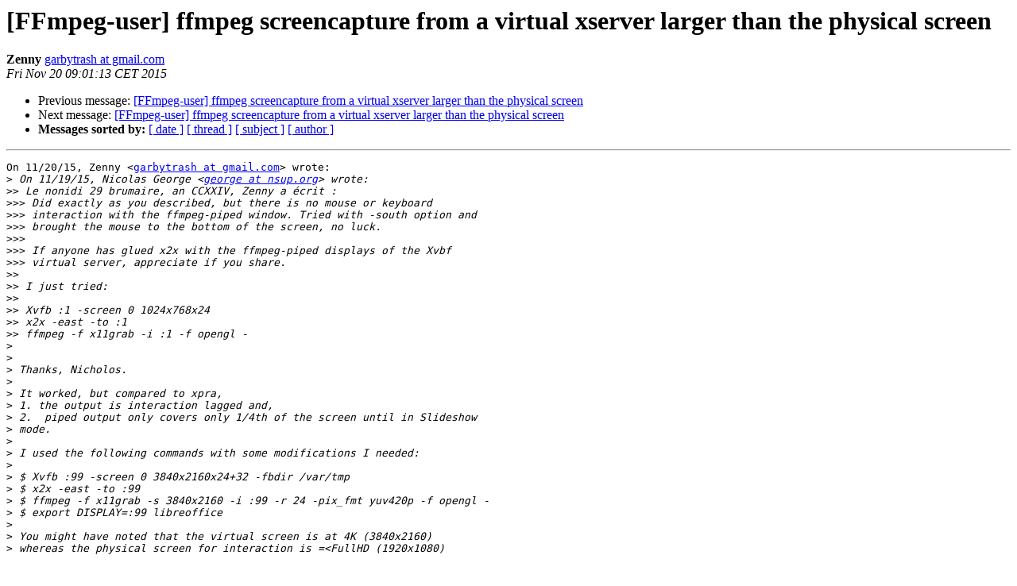

--- FILE ---
content_type: text/html
request_url: https://ffmpeg.org/pipermail/ffmpeg-user/2015-November/029241.html
body_size: 1802
content:
<!DOCTYPE HTML PUBLIC "-//W3C//DTD HTML 4.01 Transitional//EN">
<HTML>
 <HEAD>
   <TITLE> [FFmpeg-user] ffmpeg screencapture from a virtual xserver larger than the physical screen
   </TITLE>
   <LINK REL="Index" HREF="index.html" >
   <LINK REL="made" HREF="mailto:ffmpeg-user%40ffmpeg.org?Subject=Re%3A%20%5BFFmpeg-user%5D%20ffmpeg%20screencapture%20from%20a%20virtual%20xserver%0A%20larger%20than%20the%20physical%20screen&In-Reply-To=%3CCACuV5sCWZvMQ15KXpRmjM2VWr4-Z%3DzZ2iVxB9B0VPnLJKo0S4Q%40mail.gmail.com%3E">
   <META NAME="robots" CONTENT="index,nofollow">
   <style type="text/css">
       pre {
           white-space: pre-wrap;       /* css-2.1, curent FF, Opera, Safari */
           }
   </style>
   <META http-equiv="Content-Type" content="text/html; charset=utf-8">
   <LINK REL="Previous"  HREF="029240.html">
   <LINK REL="Next"  HREF="029260.html">
 </HEAD>
 <BODY BGCOLOR="#ffffff">
   <H1>[FFmpeg-user] ffmpeg screencapture from a virtual xserver larger than the physical screen</H1>
    <B>Zenny</B> 
    <A HREF="mailto:ffmpeg-user%40ffmpeg.org?Subject=Re%3A%20%5BFFmpeg-user%5D%20ffmpeg%20screencapture%20from%20a%20virtual%20xserver%0A%20larger%20than%20the%20physical%20screen&In-Reply-To=%3CCACuV5sCWZvMQ15KXpRmjM2VWr4-Z%3DzZ2iVxB9B0VPnLJKo0S4Q%40mail.gmail.com%3E"
       TITLE="[FFmpeg-user] ffmpeg screencapture from a virtual xserver larger than the physical screen">garbytrash at gmail.com
       </A><BR>
    <I>Fri Nov 20 09:01:13 CET 2015</I>
    <P><UL>
        <LI>Previous message: <A HREF="029240.html">[FFmpeg-user] ffmpeg screencapture from a virtual xserver larger than the physical screen
</A></li>
        <LI>Next message: <A HREF="029260.html">[FFmpeg-user] ffmpeg screencapture from a virtual xserver larger than the physical screen
</A></li>
         <LI> <B>Messages sorted by:</B> 
              <a href="date.html#29241">[ date ]</a>
              <a href="thread.html#29241">[ thread ]</a>
              <a href="subject.html#29241">[ subject ]</a>
              <a href="author.html#29241">[ author ]</a>
         </LI>
       </UL>
    <HR>  
<!--beginarticle-->
<PRE>On 11/20/15, Zenny &lt;<A HREF="http://ffmpeg.org/mailman/listinfo/ffmpeg-user">garbytrash at gmail.com</A>&gt; wrote:
&gt;<i> On 11/19/15, Nicolas George &lt;<A HREF="http://ffmpeg.org/mailman/listinfo/ffmpeg-user">george at nsup.org</A>&gt; wrote:
</I>&gt;&gt;<i> Le nonidi 29 brumaire, an CCXXIV, Zenny a écrit :
</I>&gt;&gt;&gt;<i> Did exactly as you described, but there is no mouse or keyboard
</I>&gt;&gt;&gt;<i> interaction with the ffmpeg-piped window. Tried with -south option and
</I>&gt;&gt;&gt;<i> brought the mouse to the bottom of the screen, no luck.
</I>&gt;&gt;&gt;<i>
</I>&gt;&gt;&gt;<i> If anyone has glued x2x with the ffmpeg-piped displays of the Xvbf
</I>&gt;&gt;&gt;<i> virtual server, appreciate if you share.
</I>&gt;&gt;<i>
</I>&gt;&gt;<i> I just tried:
</I>&gt;&gt;<i>
</I>&gt;&gt;<i> Xvfb :1 -screen 0 1024x768x24
</I>&gt;&gt;<i> x2x -east -to :1
</I>&gt;&gt;<i> ffmpeg -f x11grab -i :1 -f opengl -
</I>&gt;<i>
</I>&gt;<i>
</I>&gt;<i> Thanks, Nicholos.
</I>&gt;<i>
</I>&gt;<i> It worked, but compared to xpra,
</I>&gt;<i> 1. the output is interaction lagged and,
</I>&gt;<i> 2.  piped output only covers only 1/4th of the screen until in Slideshow
</I>&gt;<i> mode.
</I>&gt;<i>
</I>&gt;<i> I used the following commands with some modifications I needed:
</I>&gt;<i>
</I>&gt;<i> $ Xvfb :99 -screen 0 3840x2160x24+32 -fbdir /var/tmp
</I>&gt;<i> $ x2x -east -to :99
</I>&gt;<i> $ ffmpeg -f x11grab -s 3840x2160 -i :99 -r 24 -pix_fmt yuv420p -f opengl -
</I>&gt;<i> $ export DISPLAY=:99 libreoffice
</I>&gt;<i>
</I>&gt;<i> You might have noted that the virtual screen is at 4K (3840x2160)
</I>&gt;<i> whereas the physical screen for interaction is =&lt;FullHD (1920x1080)
</I>

Forgot to tell, I tried with:
$ ffmpeg -f x11grab -s 3840x2160 -i :99 -r 24 -s 1920x1080 -pix_fmt
yuv420p -f opengl -

But the results are same as described earlier in §1 and §2.


&gt;<i>
</I>&gt;<i> Thanks you again for valuable inputs,
</I>&gt;<i>
</I>&gt;<i> Cheers,
</I>&gt;<i>
</I>&gt;<i> /z
</I>&gt;<i>
</I>&gt;<i>
</I>&gt;&gt;<i>
</I>&gt;&gt;<i> and it works. Using any other output system would not change anything. I
</I>&gt;&gt;<i> do
</I>&gt;&gt;<i> not know why it does not work for you.
</I>&gt;&gt;<i>
</I>&gt;&gt;<i> Regards,
</I>&gt;&gt;<i>
</I>&gt;&gt;<i> --
</I>&gt;&gt;<i>   Nicolas George
</I>&gt;&gt;<i>
</I>&gt;<i>
</I></PRE>


<!--endarticle-->
    <HR>
    <P><UL>
        <!--threads-->
	<LI>Previous message: <A HREF="029240.html">[FFmpeg-user] ffmpeg screencapture from a virtual xserver larger than the physical screen
</A></li>
	<LI>Next message: <A HREF="029260.html">[FFmpeg-user] ffmpeg screencapture from a virtual xserver larger than the physical screen
</A></li>
         <LI> <B>Messages sorted by:</B> 
              <a href="date.html#29241">[ date ]</a>
              <a href="thread.html#29241">[ thread ]</a>
              <a href="subject.html#29241">[ subject ]</a>
              <a href="author.html#29241">[ author ]</a>
         </LI>
       </UL>

<hr>
<a href="http://ffmpeg.org/mailman/listinfo/ffmpeg-user">More information about the ffmpeg-user
mailing list</a><br>
</body></html>
